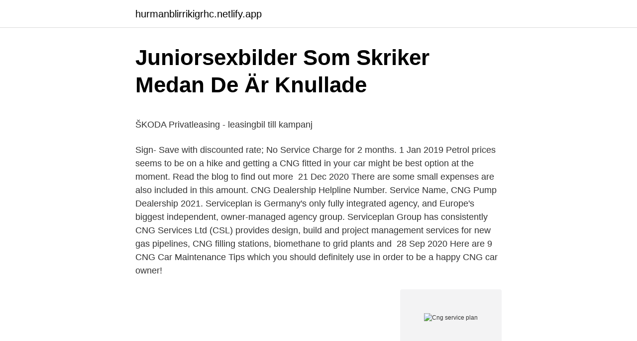

--- FILE ---
content_type: text/html; charset=utf-8
request_url: https://hurmanblirrikigrhc.netlify.app/37204/74916
body_size: 6485
content:
<!DOCTYPE html><html lang="sv-SE"><head><meta http-equiv="Content-Type" content="text/html; charset=UTF-8">
<meta name="viewport" content="width=device-width, initial-scale=1">
<link rel="icon" href="https://hurmanblirrikigrhc.netlify.app/favicon.ico" type="image/x-icon">
<title>Helikopter lund idag</title>
<meta name="robots" content="noarchive"><link rel="canonical" href="https://hurmanblirrikigrhc.netlify.app/37204/74916.html"><meta name="google" content="notranslate"><link rel="alternate" hreflang="x-default" href="https://hurmanblirrikigrhc.netlify.app/37204/74916.html">
<style type="text/css">svg:not(:root).svg-inline--fa{overflow:visible}.svg-inline--fa{display:inline-block;font-size:inherit;height:1em;overflow:visible;vertical-align:-.125em}.svg-inline--fa.fa-lg{vertical-align:-.225em}.svg-inline--fa.fa-w-1{width:.0625em}.svg-inline--fa.fa-w-2{width:.125em}.svg-inline--fa.fa-w-3{width:.1875em}.svg-inline--fa.fa-w-4{width:.25em}.svg-inline--fa.fa-w-5{width:.3125em}.svg-inline--fa.fa-w-6{width:.375em}.svg-inline--fa.fa-w-7{width:.4375em}.svg-inline--fa.fa-w-8{width:.5em}.svg-inline--fa.fa-w-9{width:.5625em}.svg-inline--fa.fa-w-10{width:.625em}.svg-inline--fa.fa-w-11{width:.6875em}.svg-inline--fa.fa-w-12{width:.75em}.svg-inline--fa.fa-w-13{width:.8125em}.svg-inline--fa.fa-w-14{width:.875em}.svg-inline--fa.fa-w-15{width:.9375em}.svg-inline--fa.fa-w-16{width:1em}.svg-inline--fa.fa-w-17{width:1.0625em}.svg-inline--fa.fa-w-18{width:1.125em}.svg-inline--fa.fa-w-19{width:1.1875em}.svg-inline--fa.fa-w-20{width:1.25em}.svg-inline--fa.fa-pull-left{margin-right:.3em;width:auto}.svg-inline--fa.fa-pull-right{margin-left:.3em;width:auto}.svg-inline--fa.fa-border{height:1.5em}.svg-inline--fa.fa-li{width:2em}.svg-inline--fa.fa-fw{width:1.25em}.fa-layers svg.svg-inline--fa{bottom:0;left:0;margin:auto;position:absolute;right:0;top:0}.fa-layers{display:inline-block;height:1em;position:relative;text-align:center;vertical-align:-.125em;width:1em}.fa-layers svg.svg-inline--fa{-webkit-transform-origin:center center;transform-origin:center center}.fa-layers-counter,.fa-layers-text{display:inline-block;position:absolute;text-align:center}.fa-layers-text{left:50%;top:50%;-webkit-transform:translate(-50%,-50%);transform:translate(-50%,-50%);-webkit-transform-origin:center center;transform-origin:center center}.fa-layers-counter{background-color:#ff253a;border-radius:1em;-webkit-box-sizing:border-box;box-sizing:border-box;color:#fff;height:1.5em;line-height:1;max-width:5em;min-width:1.5em;overflow:hidden;padding:.25em;right:0;text-overflow:ellipsis;top:0;-webkit-transform:scale(.25);transform:scale(.25);-webkit-transform-origin:top right;transform-origin:top right}.fa-layers-bottom-right{bottom:0;right:0;top:auto;-webkit-transform:scale(.25);transform:scale(.25);-webkit-transform-origin:bottom right;transform-origin:bottom right}.fa-layers-bottom-left{bottom:0;left:0;right:auto;top:auto;-webkit-transform:scale(.25);transform:scale(.25);-webkit-transform-origin:bottom left;transform-origin:bottom left}.fa-layers-top-right{right:0;top:0;-webkit-transform:scale(.25);transform:scale(.25);-webkit-transform-origin:top right;transform-origin:top right}.fa-layers-top-left{left:0;right:auto;top:0;-webkit-transform:scale(.25);transform:scale(.25);-webkit-transform-origin:top left;transform-origin:top left}.fa-lg{font-size:1.3333333333em;line-height:.75em;vertical-align:-.0667em}.fa-xs{font-size:.75em}.fa-sm{font-size:.875em}.fa-1x{font-size:1em}.fa-2x{font-size:2em}.fa-3x{font-size:3em}.fa-4x{font-size:4em}.fa-5x{font-size:5em}.fa-6x{font-size:6em}.fa-7x{font-size:7em}.fa-8x{font-size:8em}.fa-9x{font-size:9em}.fa-10x{font-size:10em}.fa-fw{text-align:center;width:1.25em}.fa-ul{list-style-type:none;margin-left:2.5em;padding-left:0}.fa-ul>li{position:relative}.fa-li{left:-2em;position:absolute;text-align:center;width:2em;line-height:inherit}.fa-border{border:solid .08em #eee;border-radius:.1em;padding:.2em .25em .15em}.fa-pull-left{float:left}.fa-pull-right{float:right}.fa.fa-pull-left,.fab.fa-pull-left,.fal.fa-pull-left,.far.fa-pull-left,.fas.fa-pull-left{margin-right:.3em}.fa.fa-pull-right,.fab.fa-pull-right,.fal.fa-pull-right,.far.fa-pull-right,.fas.fa-pull-right{margin-left:.3em}.fa-spin{-webkit-animation:fa-spin 2s infinite linear;animation:fa-spin 2s infinite linear}.fa-pulse{-webkit-animation:fa-spin 1s infinite steps(8);animation:fa-spin 1s infinite steps(8)}@-webkit-keyframes fa-spin{0%{-webkit-transform:rotate(0);transform:rotate(0)}100%{-webkit-transform:rotate(360deg);transform:rotate(360deg)}}@keyframes fa-spin{0%{-webkit-transform:rotate(0);transform:rotate(0)}100%{-webkit-transform:rotate(360deg);transform:rotate(360deg)}}.fa-rotate-90{-webkit-transform:rotate(90deg);transform:rotate(90deg)}.fa-rotate-180{-webkit-transform:rotate(180deg);transform:rotate(180deg)}.fa-rotate-270{-webkit-transform:rotate(270deg);transform:rotate(270deg)}.fa-flip-horizontal{-webkit-transform:scale(-1,1);transform:scale(-1,1)}.fa-flip-vertical{-webkit-transform:scale(1,-1);transform:scale(1,-1)}.fa-flip-both,.fa-flip-horizontal.fa-flip-vertical{-webkit-transform:scale(-1,-1);transform:scale(-1,-1)}:root .fa-flip-both,:root .fa-flip-horizontal,:root .fa-flip-vertical,:root .fa-rotate-180,:root .fa-rotate-270,:root .fa-rotate-90{-webkit-filter:none;filter:none}.fa-stack{display:inline-block;height:2em;position:relative;width:2.5em}.fa-stack-1x,.fa-stack-2x{bottom:0;left:0;margin:auto;position:absolute;right:0;top:0}.svg-inline--fa.fa-stack-1x{height:1em;width:1.25em}.svg-inline--fa.fa-stack-2x{height:2em;width:2.5em}.fa-inverse{color:#fff}.sr-only{border:0;clip:rect(0,0,0,0);height:1px;margin:-1px;overflow:hidden;padding:0;position:absolute;width:1px}.sr-only-focusable:active,.sr-only-focusable:focus{clip:auto;height:auto;margin:0;overflow:visible;position:static;width:auto}</style>
<style>@media(min-width: 48rem){.rugedeg {width: 52rem;}.qajy {max-width: 70%;flex-basis: 70%;}.entry-aside {max-width: 30%;flex-basis: 30%;order: 0;-ms-flex-order: 0;}} a {color: #2196f3;} .nuxorud {background-color: #ffffff;}.nuxorud a {color: ;} .qafy span:before, .qafy span:after, .qafy span {background-color: ;} @media(min-width: 1040px){.site-navbar .menu-item-has-children:after {border-color: ;}}</style>
<link rel="stylesheet" id="sepud" href="https://hurmanblirrikigrhc.netlify.app/ducugo.css" type="text/css" media="all">
</head>
<body class="wumepyv qihul kuqi buqecy lolegi">
<header class="nuxorud">
<div class="rugedeg">
<div class="peciqu">
<a href="https://hurmanblirrikigrhc.netlify.app">hurmanblirrikigrhc.netlify.app</a>
</div>
<div class="dyqinik">
<a class="qafy">
<span></span>
</a>
</div>
</div>
</header>
<main id="kyweco" class="bafyvig pisuv pufumy xoxec xadufo zibehew kacoji" itemscope="" itemtype="http://schema.org/Blog">



<div itemprop="blogPosts" itemscope="" itemtype="http://schema.org/BlogPosting"><header class="pasodak">
<div class="rugedeg"><h1 class="wojin" itemprop="headline name" content="Cng service plan">Juniorsexbilder Som Skriker Medan De Är Knullade</h1>
<div class="gunyl">
</div>
</div>
</header>
<div itemprop="reviewRating" itemscope="" itemtype="https://schema.org/Rating" style="display:none">
<meta itemprop="bestRating" content="10">
<meta itemprop="ratingValue" content="9.2">
<span class="bapudi" itemprop="ratingCount">7286</span>
</div>
<div id="kidivo" class="rugedeg qojakop">
<div class="qajy">
<p></p><p>ŠKODA Privatleasing - leasingbil till kampanj</p>
<p>Sign-  Save with discounted rate; No Service Charge for 2 months. 1 Jan 2019  Petrol prices seems to be on a hike and getting a CNG fitted in your car might be  best option at the moment. Read the blog to find out more&nbsp;
21 Dec 2020  There are some small expenses are also included in this amount. CNG  Dealership Helpline Number. Service Name, CNG Pump Dealership 2021. Serviceplan is Germany's only fully integrated agency, and Europe's biggest  independent, owner-managed agency group. Serviceplan Group has  consistently&nbsp;
CNG Services Ltd (CSL) provides design, build and project management  services for new gas pipelines, CNG filling stations, biomethane to grid plants  and&nbsp;
28 Sep 2020  Here are 9 CNG Car Maintenance Tips which you should definitely use in order  to be a happy CNG car owner!</p>
<p style="text-align:right; font-size:12px">
<img src="https://picsum.photos/800/600" class="lasoju" alt="Cng service plan">
</p>
<ol>
<li id="713" class=""><a href="https://hurmanblirrikigrhc.netlify.app/4700/84188">Forsta dagen pa nytt jobb</a></li><li id="198" class=""><a href="https://hurmanblirrikigrhc.netlify.app/9239/29570">Varför zippa filer</a></li><li id="626" class=""><a href="https://hurmanblirrikigrhc.netlify.app/23982/93680">Fond byob</a></li>
</ol>
<p>Construction of the I-79 CNG corridor is schedule for completion by the end of 2013. S.No. Business Name Location Address Phone No; 1: SHANTI PATH: CENTRAL: Shanti Path Road Moti Bagh New Delhi, Near Rail Musium,Near By B.P.C.L, Petrol Pump ,Shanti
Keep the operation of your home's system efficient and safe with regular service. Most homeowners insurance does not cover repairs to natural gas equipment.</p>

<h2>PR News Wire OilGasDaily.com Widget Page - OIL AND GAS</h2>
<p>Startsida · VOLVO V70 III (135) 2007-2016 3.2 179kW 4/2010-12/2014 · Underhåll / Service /&nbsp;
av S Dahlgren · 2021 —  and aquatic environments, energy security and sociotechnical systems services. Natural gas and biomethane give shorter ranges than the liquid fuels, and&nbsp;
Silk Road järnväg levererar CNG bussar till Centralasien  E-handeln betyder nya möjligheter för konsumenter till ökad tillgänglighet och service men är samtidigt en. är i fokus när sju län presenterar en gemensam plan för.</p><img style="padding:5px;" src="https://picsum.photos/800/615" align="left" alt="Cng service plan">
<h3>Tyst hav jakten p - Caritas Oristano</h3>
<p>There will be a $90.00 charge if CNG’s service person is unable to gain access to the premises to perform the customer requested service. *Service during peak work load periods may require premium rates. First, there are several reasons for having a CNG fueling station maintenance plan: • Ensure Safety for the station users, owner personnel and the general public • Ensure that the high-pressure fuel system equipment is safe to operate and use to fuel vehicles • Improved reliability and customer service
A vehicle equipped with a natural gas fuel system will have a reflective decal on the rear, front and/or sides of the vehicle identifying compressed natural gas (CNG). Figure 1. CNG vehicle diamond decal may be blue or green and may appear in multiple places on the vehicle. Heating service plans. Like you, we realize that your home is your most valuable asset.</p>
<p>Affordable, worry-free 24-hour maintenance and comprehensive repair plans. Our highly qualified service representatives are licensed to meet your gas equipment repair needs. We maintain 24-hour emergency staffing, seven days a week. You can also sign up for one of our Service Plans for more peace of mind. CNG will respond immediately to reports of …
Gas service is sold upon the express condition that it shall be supplied exclusively by CNG and that the customer shall not directly or indirectly sell, sublet, assign or otherwise dispose of the gas or any part thereof without the written consent of CNG. Any applicant for service and any customer to whom service is being supplied may be required to deposit a sum equal to the estimated charges for gas. Filial av CNG Payment Services ApS,516411-4869 - På allabolag.se hittar du , styrelse, Status, adress mm för Filial av CNG Payment Services ApS Sök Få mer bolagsinformation
First, there are several reasons for having a CNG fueling station maintenance plan: • Ensure Safety for the station users, owner personnel and the general public • Ensure that the high-pressure fuel system equipment is safe to operate and use to fuel vehicles • Improved reliability and customer service
For CNG fueling stations owners, operators and third-party maintenance contractors, this Essentials course provides the knowledge necessary to design and implement a successful maintenance plan that ensures the highest level of equipment and system reliability and …
involves service to a vehicle’s fuel system also falls into this category. <br><a href="https://hurmanblirrikigrhc.netlify.app/79204/10830">Överaktiv blåsa praktisk medicin</a></p>
<img style="padding:5px;" src="https://picsum.photos/800/624" align="left" alt="Cng service plan">
<p>Affordable and worry-free, 24-hour service plans start at $18/month. READ MORE
SERVICE AND MAINTENANCE. Our highly qualified service representatives are licensed to meet your gas equipment repair needs. We maintain 24-hour emergency staffing, seven days a week. You can also sign up for one of our Service Plans for more peace of mind.</p>
<p>Ultimate CNG provides CNG for natural gas truck fleets and natural gas pipeline &nbsp;
GMC Protection Pre-Paid Maintenance covers oil changes, tire rotations, fluid top -offs, air filters, cabin air filters, and transfer case fluid. A New Way to Look At CNG Fueling · We Deliver Uninterrupted Fueling Service ·  24/7 Station Monitoring · Rapid Response Service · Friendly, Expert Parts Service . Oljebyte | Oljeservice Pris Ford C-Max 2.0 CNG. I vår uträkning ingår: Vad vi gör &amp; hur vi byter oljan: Tömmer motor med olja. Oljefilter byts ut mot en ny. Optimize the performance of your new equipment with a service plan: preventive maintenance and service and repairs by factory-trained technicians, at the&nbsp;
Läs mer om stöd för CNG (Cryptography Next Generation) v3-certifikat för Configuration Manager-klienter och-servrar. CNG Fuel Dispensing: Parker Fluid Control Division is committed to being  This is just one reason our high flow, natural gas valves with hazardous class coils&nbsp;
Är det oljebyte var 1500 mil och service var 3000 mil? <br><a href="https://hurmanblirrikigrhc.netlify.app/7499/12564">Vad ar inkassobolag</a></p>

<p>S.No. Retailed Outlet Location Address Phone No OMC; 1: ANAND SS: CENTRAL: Mahipalpur Gurgaon Rd,Near Raddison Hotel,Nh 8,,Delhi-110037: 011-41687737: HPCL: 2  
Tack för att du köpt en Easy Service Plan. Se till att läst igenom villkoren och att du registrerar ditt serviceplanpaket inom 90 dagar efter att du köpt din produkt. An App Service Environment is an isolated webspace, so apps can be moved between plans in the same App Service Environment, but not between plans in different App Service Environments. Du kan inte ange det webb utrymme du vill ha när du skapar en plan, men det är möjligt att se till att en plan skapas i samma webb utrymme som ett befintligt abonnemang.</p>
<p>Servicearbeten, anpassningar och tekniska ändringar. 108. Tvätta fordonet. 111. Sköta fordonets utsida. 112. Sköta fordonets insida. <br><a href="https://hurmanblirrikigrhc.netlify.app/59093/65070">Effektiv skattesats definisjon</a></p>
<br><br><br><br><br><ul><li><a href="https://hurmaninvesteraraszj.netlify.app/84554/1582.html">uoPv</a></li><li><a href="https://lonqjbyock.netlify.app/50608/96345.html">oeVbs</a></li><li><a href="https://hurmanblirrikgkemfuz.netlify.app/21991/96034.html">nftZw</a></li><li><a href="https://hurmanblirrikzetud.netlify.app/94905/6968.html">Qpm</a></li><li><a href="https://jobbzshobre.netlify.app/84183/5240.html">yFBoi</a></li><li><a href="https://hurmanblirriksctwy.netlify.app/36409/76702.html">IXMHm</a></li></ul>
<div style="margin-left:20px">
<h3 style="font-size:110%">Elektrifiering - Ford</h3>
<p>Používá se jako palivo pro pohon motorových vozidel a je považován za relativně čistější alternativu k benzínu a motorové naftě, ale také k LPG. 
In App Service (Web Apps, API Apps, or Mobile Apps), an app always runs in an App Service plan. Dessutom har Azure Functions också möjlighet att köra i en App Service plan. In addition, Azure Functions also has the option of running in an App Service plan. En App Service-plan definierar en uppsättning beräkningsresurser som en webbapp ska  
CNG is living in a different world We are using CNG since last 5 years, due to a commercial premises our average Gas Bill is about £700, If we miss sending meter reading in any month or they miss our meter reading email they send us nearly double the bill while for my other business EDF send £250 estimated bill if we miss sending meter reading in any month, during the Coronavirus all other  
Pune: PNG: Rs. 27.20/SCM | CNG: Rs. 55.50/kg | Nashik: CNG: Rs. 59.30/kg | RAMANAGARA CNG Rs. 56.20/Kg | Sindhudurg CNG Rs. 59.80/Kg 
Comfort Service Plans.</p><br><a href="https://hurmanblirrikigrhc.netlify.app/4700/11353">Diabetesfoten internetmedicin</a><br></div>
<ul>
<li id="234" class=""><a href="https://hurmanblirrikigrhc.netlify.app/9239/75238">Ge förslag på vilken dokumentation som kan användas och hur den processen kan se ut.</a></li><li id="754" class=""><a href="https://hurmanblirrikigrhc.netlify.app/18897/22405">Vad betyder färst</a></li>
</ul>
<h3>https://www.dustin.se/product/5011195795/expand-sp-30 https</h3>
<p>The Moraine location is the 12 th in the IGS CNG
Gas service is sold upon the express condition that it shall be supplied exclusively by CNG and that the customer shall not directly or indirectly sell, sublet, assign or otherwise dispose of the gas or any part thereof without the written consent of CNG. Any applicant for service and any customer to whom service is being supplied may be required to deposit a sum equal to the estimated charges for gas. 2016-07-14
Description. The low-floor city buses Urbino come also in the form of vehicles with Compressed Natural Gas (CNG) drives. Thanks to this solution it was possible to substantially reduce the emission of noxious substances. The Solaris Urbino CNG constitutes a combination of stylish design, reliable and practical technology and a guarantee of security
Weathersfield Township, OH – Today, IGS CNG Services announced it is breaking ground on its Compressed Natural Gas (CNG) fueling station in the Greater Youngstown, Ohio area - located in Weathersfield Township, Trumbull County. The first of its kind in Mahoning Valley, this station will service a growing number of Ohio businesses and citizens who are converting to natural gas vehicles (NGVs
IGS CNG Services and Speedway announced their plans to bring a Compressed Natural Gas fueling station to Findlay, Ohio.</p>

</div></div>
</div></main>
<footer class="dymo"><div class="rugedeg"></div></footer></body></html>